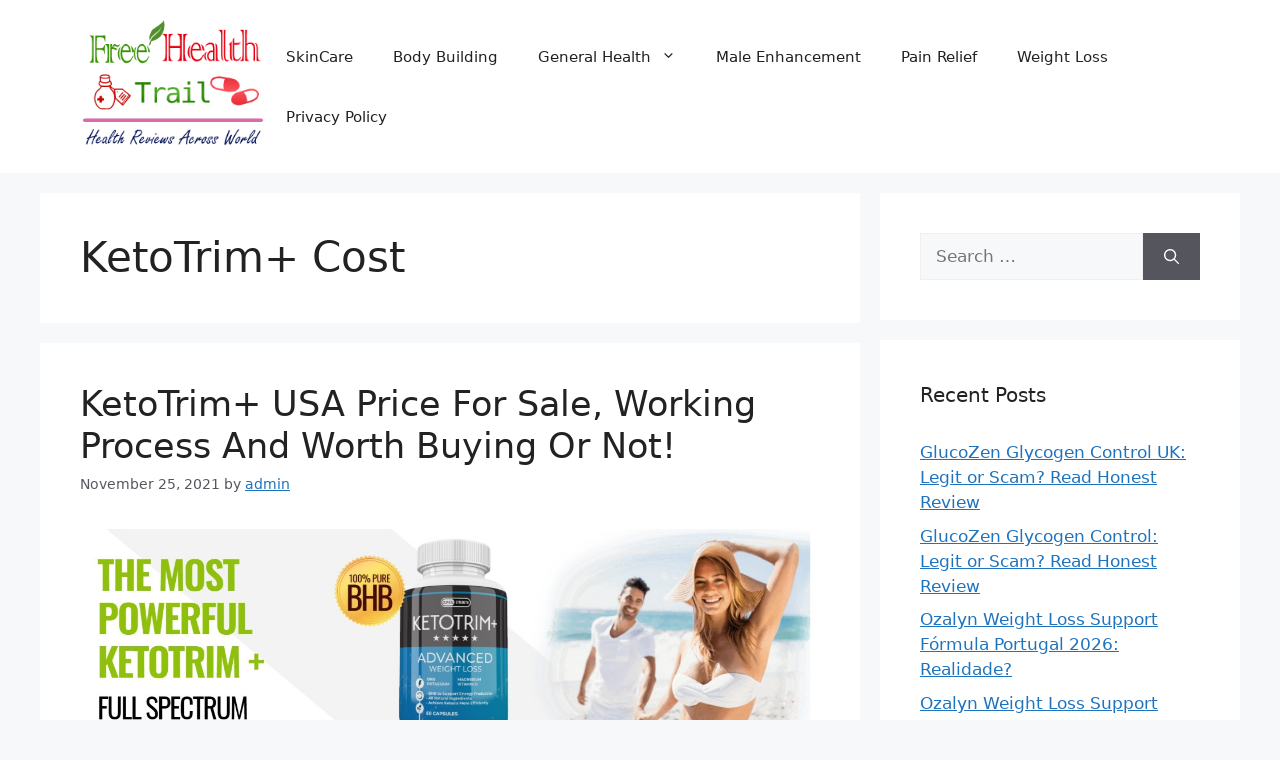

--- FILE ---
content_type: text/html; charset=UTF-8
request_url: https://freetrailhealth.com/tag/ketotrim-cost/
body_size: 13539
content:
<!DOCTYPE html>
<html lang="en-US">
<head>
	<meta charset="UTF-8">
	<meta name='robots' content='index, follow, max-image-preview:large, max-snippet:-1, max-video-preview:-1' />
	<style>img:is([sizes="auto" i], [sizes^="auto," i]) { contain-intrinsic-size: 3000px 1500px }</style>
	<meta name="viewport" content="width=device-width, initial-scale=1">
	<!-- This site is optimized with the Yoast SEO plugin v24.9 - https://yoast.com/wordpress/plugins/seo/ -->
	<title>KetoTrim+ Cost Archives - Free Health Trial</title>
	<link rel="canonical" href="http://freetrailhealth.com/tag/ketotrim-cost/" />
	<meta property="og:locale" content="en_US" />
	<meta property="og:type" content="article" />
	<meta property="og:title" content="KetoTrim+ Cost Archives - Free Health Trial" />
	<meta property="og:url" content="http://freetrailhealth.com/tag/ketotrim-cost/" />
	<meta property="og:site_name" content="Free Health Trial" />
	<meta name="twitter:card" content="summary_large_image" />
	<script type="application/ld+json" class="yoast-schema-graph">{"@context":"https://schema.org","@graph":[{"@type":"CollectionPage","@id":"http://freetrailhealth.com/tag/ketotrim-cost/","url":"http://freetrailhealth.com/tag/ketotrim-cost/","name":"KetoTrim+ Cost Archives - Free Health Trial","isPartOf":{"@id":"https://freetrailhealth.com/#website"},"primaryImageOfPage":{"@id":"http://freetrailhealth.com/tag/ketotrim-cost/#primaryimage"},"image":{"@id":"http://freetrailhealth.com/tag/ketotrim-cost/#primaryimage"},"thumbnailUrl":"https://freetrailhealth.com/wp-content/uploads/2021/11/Keto-Trim-Plus-United-States-Buy-Now.jpg","breadcrumb":{"@id":"http://freetrailhealth.com/tag/ketotrim-cost/#breadcrumb"},"inLanguage":"en-US"},{"@type":"ImageObject","inLanguage":"en-US","@id":"http://freetrailhealth.com/tag/ketotrim-cost/#primaryimage","url":"https://freetrailhealth.com/wp-content/uploads/2021/11/Keto-Trim-Plus-United-States-Buy-Now.jpg","contentUrl":"https://freetrailhealth.com/wp-content/uploads/2021/11/Keto-Trim-Plus-United-States-Buy-Now.jpg","width":1298,"height":593,"caption":"KetoTrim+ United States Buy Now"},{"@type":"BreadcrumbList","@id":"http://freetrailhealth.com/tag/ketotrim-cost/#breadcrumb","itemListElement":[{"@type":"ListItem","position":1,"name":"Home","item":"https://freetrailhealth.com/"},{"@type":"ListItem","position":2,"name":"KetoTrim+ Cost"}]},{"@type":"WebSite","@id":"https://freetrailhealth.com/#website","url":"https://freetrailhealth.com/","name":"Free Health Trial","description":"Healthcare Reviews","publisher":{"@id":"https://freetrailhealth.com/#/schema/person/733532ba521fb8384b2b10b33fd65437"},"potentialAction":[{"@type":"SearchAction","target":{"@type":"EntryPoint","urlTemplate":"https://freetrailhealth.com/?s={search_term_string}"},"query-input":{"@type":"PropertyValueSpecification","valueRequired":true,"valueName":"search_term_string"}}],"inLanguage":"en-US"},{"@type":["Person","Organization"],"@id":"https://freetrailhealth.com/#/schema/person/733532ba521fb8384b2b10b33fd65437","name":"admin","image":{"@type":"ImageObject","inLanguage":"en-US","@id":"https://freetrailhealth.com/#/schema/person/image/","url":"https://freetrailhealth.com/wp-content/uploads/2018/09/Free-Health-Trial-logo.png","contentUrl":"https://freetrailhealth.com/wp-content/uploads/2018/09/Free-Health-Trial-logo.png","width":239,"height":171,"caption":"admin"},"logo":{"@id":"https://freetrailhealth.com/#/schema/person/image/"}}]}</script>
	<!-- / Yoast SEO plugin. -->


<link rel="alternate" type="application/rss+xml" title="Free Health Trial &raquo; Feed" href="https://freetrailhealth.com/feed/" />
<link rel="alternate" type="application/rss+xml" title="Free Health Trial &raquo; Comments Feed" href="https://freetrailhealth.com/comments/feed/" />
<link rel="alternate" type="application/rss+xml" title="Free Health Trial &raquo; KetoTrim+ Cost Tag Feed" href="https://freetrailhealth.com/tag/ketotrim-cost/feed/" />
<script>
window._wpemojiSettings = {"baseUrl":"https:\/\/s.w.org\/images\/core\/emoji\/16.0.1\/72x72\/","ext":".png","svgUrl":"https:\/\/s.w.org\/images\/core\/emoji\/16.0.1\/svg\/","svgExt":".svg","source":{"concatemoji":"https:\/\/freetrailhealth.com\/wp-includes\/js\/wp-emoji-release.min.js?ver=6.8.3"}};
/*! This file is auto-generated */
!function(s,n){var o,i,e;function c(e){try{var t={supportTests:e,timestamp:(new Date).valueOf()};sessionStorage.setItem(o,JSON.stringify(t))}catch(e){}}function p(e,t,n){e.clearRect(0,0,e.canvas.width,e.canvas.height),e.fillText(t,0,0);var t=new Uint32Array(e.getImageData(0,0,e.canvas.width,e.canvas.height).data),a=(e.clearRect(0,0,e.canvas.width,e.canvas.height),e.fillText(n,0,0),new Uint32Array(e.getImageData(0,0,e.canvas.width,e.canvas.height).data));return t.every(function(e,t){return e===a[t]})}function u(e,t){e.clearRect(0,0,e.canvas.width,e.canvas.height),e.fillText(t,0,0);for(var n=e.getImageData(16,16,1,1),a=0;a<n.data.length;a++)if(0!==n.data[a])return!1;return!0}function f(e,t,n,a){switch(t){case"flag":return n(e,"\ud83c\udff3\ufe0f\u200d\u26a7\ufe0f","\ud83c\udff3\ufe0f\u200b\u26a7\ufe0f")?!1:!n(e,"\ud83c\udde8\ud83c\uddf6","\ud83c\udde8\u200b\ud83c\uddf6")&&!n(e,"\ud83c\udff4\udb40\udc67\udb40\udc62\udb40\udc65\udb40\udc6e\udb40\udc67\udb40\udc7f","\ud83c\udff4\u200b\udb40\udc67\u200b\udb40\udc62\u200b\udb40\udc65\u200b\udb40\udc6e\u200b\udb40\udc67\u200b\udb40\udc7f");case"emoji":return!a(e,"\ud83e\udedf")}return!1}function g(e,t,n,a){var r="undefined"!=typeof WorkerGlobalScope&&self instanceof WorkerGlobalScope?new OffscreenCanvas(300,150):s.createElement("canvas"),o=r.getContext("2d",{willReadFrequently:!0}),i=(o.textBaseline="top",o.font="600 32px Arial",{});return e.forEach(function(e){i[e]=t(o,e,n,a)}),i}function t(e){var t=s.createElement("script");t.src=e,t.defer=!0,s.head.appendChild(t)}"undefined"!=typeof Promise&&(o="wpEmojiSettingsSupports",i=["flag","emoji"],n.supports={everything:!0,everythingExceptFlag:!0},e=new Promise(function(e){s.addEventListener("DOMContentLoaded",e,{once:!0})}),new Promise(function(t){var n=function(){try{var e=JSON.parse(sessionStorage.getItem(o));if("object"==typeof e&&"number"==typeof e.timestamp&&(new Date).valueOf()<e.timestamp+604800&&"object"==typeof e.supportTests)return e.supportTests}catch(e){}return null}();if(!n){if("undefined"!=typeof Worker&&"undefined"!=typeof OffscreenCanvas&&"undefined"!=typeof URL&&URL.createObjectURL&&"undefined"!=typeof Blob)try{var e="postMessage("+g.toString()+"("+[JSON.stringify(i),f.toString(),p.toString(),u.toString()].join(",")+"));",a=new Blob([e],{type:"text/javascript"}),r=new Worker(URL.createObjectURL(a),{name:"wpTestEmojiSupports"});return void(r.onmessage=function(e){c(n=e.data),r.terminate(),t(n)})}catch(e){}c(n=g(i,f,p,u))}t(n)}).then(function(e){for(var t in e)n.supports[t]=e[t],n.supports.everything=n.supports.everything&&n.supports[t],"flag"!==t&&(n.supports.everythingExceptFlag=n.supports.everythingExceptFlag&&n.supports[t]);n.supports.everythingExceptFlag=n.supports.everythingExceptFlag&&!n.supports.flag,n.DOMReady=!1,n.readyCallback=function(){n.DOMReady=!0}}).then(function(){return e}).then(function(){var e;n.supports.everything||(n.readyCallback(),(e=n.source||{}).concatemoji?t(e.concatemoji):e.wpemoji&&e.twemoji&&(t(e.twemoji),t(e.wpemoji)))}))}((window,document),window._wpemojiSettings);
</script>
<style id='wp-emoji-styles-inline-css'>

	img.wp-smiley, img.emoji {
		display: inline !important;
		border: none !important;
		box-shadow: none !important;
		height: 1em !important;
		width: 1em !important;
		margin: 0 0.07em !important;
		vertical-align: -0.1em !important;
		background: none !important;
		padding: 0 !important;
	}
</style>
<link rel='stylesheet' id='wp-block-library-css' href='https://freetrailhealth.com/wp-includes/css/dist/block-library/style.min.css?ver=6.8.3' media='all' />
<style id='classic-theme-styles-inline-css'>
/*! This file is auto-generated */
.wp-block-button__link{color:#fff;background-color:#32373c;border-radius:9999px;box-shadow:none;text-decoration:none;padding:calc(.667em + 2px) calc(1.333em + 2px);font-size:1.125em}.wp-block-file__button{background:#32373c;color:#fff;text-decoration:none}
</style>
<style id='global-styles-inline-css'>
:root{--wp--preset--aspect-ratio--square: 1;--wp--preset--aspect-ratio--4-3: 4/3;--wp--preset--aspect-ratio--3-4: 3/4;--wp--preset--aspect-ratio--3-2: 3/2;--wp--preset--aspect-ratio--2-3: 2/3;--wp--preset--aspect-ratio--16-9: 16/9;--wp--preset--aspect-ratio--9-16: 9/16;--wp--preset--color--black: #000000;--wp--preset--color--cyan-bluish-gray: #abb8c3;--wp--preset--color--white: #ffffff;--wp--preset--color--pale-pink: #f78da7;--wp--preset--color--vivid-red: #cf2e2e;--wp--preset--color--luminous-vivid-orange: #ff6900;--wp--preset--color--luminous-vivid-amber: #fcb900;--wp--preset--color--light-green-cyan: #7bdcb5;--wp--preset--color--vivid-green-cyan: #00d084;--wp--preset--color--pale-cyan-blue: #8ed1fc;--wp--preset--color--vivid-cyan-blue: #0693e3;--wp--preset--color--vivid-purple: #9b51e0;--wp--preset--color--contrast: var(--contrast);--wp--preset--color--contrast-2: var(--contrast-2);--wp--preset--color--contrast-3: var(--contrast-3);--wp--preset--color--base: var(--base);--wp--preset--color--base-2: var(--base-2);--wp--preset--color--base-3: var(--base-3);--wp--preset--color--accent: var(--accent);--wp--preset--gradient--vivid-cyan-blue-to-vivid-purple: linear-gradient(135deg,rgba(6,147,227,1) 0%,rgb(155,81,224) 100%);--wp--preset--gradient--light-green-cyan-to-vivid-green-cyan: linear-gradient(135deg,rgb(122,220,180) 0%,rgb(0,208,130) 100%);--wp--preset--gradient--luminous-vivid-amber-to-luminous-vivid-orange: linear-gradient(135deg,rgba(252,185,0,1) 0%,rgba(255,105,0,1) 100%);--wp--preset--gradient--luminous-vivid-orange-to-vivid-red: linear-gradient(135deg,rgba(255,105,0,1) 0%,rgb(207,46,46) 100%);--wp--preset--gradient--very-light-gray-to-cyan-bluish-gray: linear-gradient(135deg,rgb(238,238,238) 0%,rgb(169,184,195) 100%);--wp--preset--gradient--cool-to-warm-spectrum: linear-gradient(135deg,rgb(74,234,220) 0%,rgb(151,120,209) 20%,rgb(207,42,186) 40%,rgb(238,44,130) 60%,rgb(251,105,98) 80%,rgb(254,248,76) 100%);--wp--preset--gradient--blush-light-purple: linear-gradient(135deg,rgb(255,206,236) 0%,rgb(152,150,240) 100%);--wp--preset--gradient--blush-bordeaux: linear-gradient(135deg,rgb(254,205,165) 0%,rgb(254,45,45) 50%,rgb(107,0,62) 100%);--wp--preset--gradient--luminous-dusk: linear-gradient(135deg,rgb(255,203,112) 0%,rgb(199,81,192) 50%,rgb(65,88,208) 100%);--wp--preset--gradient--pale-ocean: linear-gradient(135deg,rgb(255,245,203) 0%,rgb(182,227,212) 50%,rgb(51,167,181) 100%);--wp--preset--gradient--electric-grass: linear-gradient(135deg,rgb(202,248,128) 0%,rgb(113,206,126) 100%);--wp--preset--gradient--midnight: linear-gradient(135deg,rgb(2,3,129) 0%,rgb(40,116,252) 100%);--wp--preset--font-size--small: 13px;--wp--preset--font-size--medium: 20px;--wp--preset--font-size--large: 36px;--wp--preset--font-size--x-large: 42px;--wp--preset--spacing--20: 0.44rem;--wp--preset--spacing--30: 0.67rem;--wp--preset--spacing--40: 1rem;--wp--preset--spacing--50: 1.5rem;--wp--preset--spacing--60: 2.25rem;--wp--preset--spacing--70: 3.38rem;--wp--preset--spacing--80: 5.06rem;--wp--preset--shadow--natural: 6px 6px 9px rgba(0, 0, 0, 0.2);--wp--preset--shadow--deep: 12px 12px 50px rgba(0, 0, 0, 0.4);--wp--preset--shadow--sharp: 6px 6px 0px rgba(0, 0, 0, 0.2);--wp--preset--shadow--outlined: 6px 6px 0px -3px rgba(255, 255, 255, 1), 6px 6px rgba(0, 0, 0, 1);--wp--preset--shadow--crisp: 6px 6px 0px rgba(0, 0, 0, 1);}:where(.is-layout-flex){gap: 0.5em;}:where(.is-layout-grid){gap: 0.5em;}body .is-layout-flex{display: flex;}.is-layout-flex{flex-wrap: wrap;align-items: center;}.is-layout-flex > :is(*, div){margin: 0;}body .is-layout-grid{display: grid;}.is-layout-grid > :is(*, div){margin: 0;}:where(.wp-block-columns.is-layout-flex){gap: 2em;}:where(.wp-block-columns.is-layout-grid){gap: 2em;}:where(.wp-block-post-template.is-layout-flex){gap: 1.25em;}:where(.wp-block-post-template.is-layout-grid){gap: 1.25em;}.has-black-color{color: var(--wp--preset--color--black) !important;}.has-cyan-bluish-gray-color{color: var(--wp--preset--color--cyan-bluish-gray) !important;}.has-white-color{color: var(--wp--preset--color--white) !important;}.has-pale-pink-color{color: var(--wp--preset--color--pale-pink) !important;}.has-vivid-red-color{color: var(--wp--preset--color--vivid-red) !important;}.has-luminous-vivid-orange-color{color: var(--wp--preset--color--luminous-vivid-orange) !important;}.has-luminous-vivid-amber-color{color: var(--wp--preset--color--luminous-vivid-amber) !important;}.has-light-green-cyan-color{color: var(--wp--preset--color--light-green-cyan) !important;}.has-vivid-green-cyan-color{color: var(--wp--preset--color--vivid-green-cyan) !important;}.has-pale-cyan-blue-color{color: var(--wp--preset--color--pale-cyan-blue) !important;}.has-vivid-cyan-blue-color{color: var(--wp--preset--color--vivid-cyan-blue) !important;}.has-vivid-purple-color{color: var(--wp--preset--color--vivid-purple) !important;}.has-black-background-color{background-color: var(--wp--preset--color--black) !important;}.has-cyan-bluish-gray-background-color{background-color: var(--wp--preset--color--cyan-bluish-gray) !important;}.has-white-background-color{background-color: var(--wp--preset--color--white) !important;}.has-pale-pink-background-color{background-color: var(--wp--preset--color--pale-pink) !important;}.has-vivid-red-background-color{background-color: var(--wp--preset--color--vivid-red) !important;}.has-luminous-vivid-orange-background-color{background-color: var(--wp--preset--color--luminous-vivid-orange) !important;}.has-luminous-vivid-amber-background-color{background-color: var(--wp--preset--color--luminous-vivid-amber) !important;}.has-light-green-cyan-background-color{background-color: var(--wp--preset--color--light-green-cyan) !important;}.has-vivid-green-cyan-background-color{background-color: var(--wp--preset--color--vivid-green-cyan) !important;}.has-pale-cyan-blue-background-color{background-color: var(--wp--preset--color--pale-cyan-blue) !important;}.has-vivid-cyan-blue-background-color{background-color: var(--wp--preset--color--vivid-cyan-blue) !important;}.has-vivid-purple-background-color{background-color: var(--wp--preset--color--vivid-purple) !important;}.has-black-border-color{border-color: var(--wp--preset--color--black) !important;}.has-cyan-bluish-gray-border-color{border-color: var(--wp--preset--color--cyan-bluish-gray) !important;}.has-white-border-color{border-color: var(--wp--preset--color--white) !important;}.has-pale-pink-border-color{border-color: var(--wp--preset--color--pale-pink) !important;}.has-vivid-red-border-color{border-color: var(--wp--preset--color--vivid-red) !important;}.has-luminous-vivid-orange-border-color{border-color: var(--wp--preset--color--luminous-vivid-orange) !important;}.has-luminous-vivid-amber-border-color{border-color: var(--wp--preset--color--luminous-vivid-amber) !important;}.has-light-green-cyan-border-color{border-color: var(--wp--preset--color--light-green-cyan) !important;}.has-vivid-green-cyan-border-color{border-color: var(--wp--preset--color--vivid-green-cyan) !important;}.has-pale-cyan-blue-border-color{border-color: var(--wp--preset--color--pale-cyan-blue) !important;}.has-vivid-cyan-blue-border-color{border-color: var(--wp--preset--color--vivid-cyan-blue) !important;}.has-vivid-purple-border-color{border-color: var(--wp--preset--color--vivid-purple) !important;}.has-vivid-cyan-blue-to-vivid-purple-gradient-background{background: var(--wp--preset--gradient--vivid-cyan-blue-to-vivid-purple) !important;}.has-light-green-cyan-to-vivid-green-cyan-gradient-background{background: var(--wp--preset--gradient--light-green-cyan-to-vivid-green-cyan) !important;}.has-luminous-vivid-amber-to-luminous-vivid-orange-gradient-background{background: var(--wp--preset--gradient--luminous-vivid-amber-to-luminous-vivid-orange) !important;}.has-luminous-vivid-orange-to-vivid-red-gradient-background{background: var(--wp--preset--gradient--luminous-vivid-orange-to-vivid-red) !important;}.has-very-light-gray-to-cyan-bluish-gray-gradient-background{background: var(--wp--preset--gradient--very-light-gray-to-cyan-bluish-gray) !important;}.has-cool-to-warm-spectrum-gradient-background{background: var(--wp--preset--gradient--cool-to-warm-spectrum) !important;}.has-blush-light-purple-gradient-background{background: var(--wp--preset--gradient--blush-light-purple) !important;}.has-blush-bordeaux-gradient-background{background: var(--wp--preset--gradient--blush-bordeaux) !important;}.has-luminous-dusk-gradient-background{background: var(--wp--preset--gradient--luminous-dusk) !important;}.has-pale-ocean-gradient-background{background: var(--wp--preset--gradient--pale-ocean) !important;}.has-electric-grass-gradient-background{background: var(--wp--preset--gradient--electric-grass) !important;}.has-midnight-gradient-background{background: var(--wp--preset--gradient--midnight) !important;}.has-small-font-size{font-size: var(--wp--preset--font-size--small) !important;}.has-medium-font-size{font-size: var(--wp--preset--font-size--medium) !important;}.has-large-font-size{font-size: var(--wp--preset--font-size--large) !important;}.has-x-large-font-size{font-size: var(--wp--preset--font-size--x-large) !important;}
:where(.wp-block-post-template.is-layout-flex){gap: 1.25em;}:where(.wp-block-post-template.is-layout-grid){gap: 1.25em;}
:where(.wp-block-columns.is-layout-flex){gap: 2em;}:where(.wp-block-columns.is-layout-grid){gap: 2em;}
:root :where(.wp-block-pullquote){font-size: 1.5em;line-height: 1.6;}
</style>
<link rel='stylesheet' id='generate-style-css' href='https://freetrailhealth.com/wp-content/themes/generatepress/assets/css/main.min.css?ver=3.5.1' media='all' />
<style id='generate-style-inline-css'>
body{background-color:var(--base-2);color:var(--contrast);}a{color:var(--accent);}a{text-decoration:underline;}.entry-title a, .site-branding a, a.button, .wp-block-button__link, .main-navigation a{text-decoration:none;}a:hover, a:focus, a:active{color:var(--contrast);}.wp-block-group__inner-container{max-width:1200px;margin-left:auto;margin-right:auto;}.site-header .header-image{width:200px;}:root{--contrast:#222222;--contrast-2:#575760;--contrast-3:#b2b2be;--base:#f0f0f0;--base-2:#f7f8f9;--base-3:#ffffff;--accent:#1e73be;}:root .has-contrast-color{color:var(--contrast);}:root .has-contrast-background-color{background-color:var(--contrast);}:root .has-contrast-2-color{color:var(--contrast-2);}:root .has-contrast-2-background-color{background-color:var(--contrast-2);}:root .has-contrast-3-color{color:var(--contrast-3);}:root .has-contrast-3-background-color{background-color:var(--contrast-3);}:root .has-base-color{color:var(--base);}:root .has-base-background-color{background-color:var(--base);}:root .has-base-2-color{color:var(--base-2);}:root .has-base-2-background-color{background-color:var(--base-2);}:root .has-base-3-color{color:var(--base-3);}:root .has-base-3-background-color{background-color:var(--base-3);}:root .has-accent-color{color:var(--accent);}:root .has-accent-background-color{background-color:var(--accent);}.top-bar{background-color:#636363;color:#ffffff;}.top-bar a{color:#ffffff;}.top-bar a:hover{color:#303030;}.site-header{background-color:var(--base-3);}.main-title a,.main-title a:hover{color:var(--contrast);}.site-description{color:var(--contrast-2);}.mobile-menu-control-wrapper .menu-toggle,.mobile-menu-control-wrapper .menu-toggle:hover,.mobile-menu-control-wrapper .menu-toggle:focus,.has-inline-mobile-toggle #site-navigation.toggled{background-color:rgba(0, 0, 0, 0.02);}.main-navigation,.main-navigation ul ul{background-color:var(--base-3);}.main-navigation .main-nav ul li a, .main-navigation .menu-toggle, .main-navigation .menu-bar-items{color:var(--contrast);}.main-navigation .main-nav ul li:not([class*="current-menu-"]):hover > a, .main-navigation .main-nav ul li:not([class*="current-menu-"]):focus > a, .main-navigation .main-nav ul li.sfHover:not([class*="current-menu-"]) > a, .main-navigation .menu-bar-item:hover > a, .main-navigation .menu-bar-item.sfHover > a{color:var(--accent);}button.menu-toggle:hover,button.menu-toggle:focus{color:var(--contrast);}.main-navigation .main-nav ul li[class*="current-menu-"] > a{color:var(--accent);}.navigation-search input[type="search"],.navigation-search input[type="search"]:active, .navigation-search input[type="search"]:focus, .main-navigation .main-nav ul li.search-item.active > a, .main-navigation .menu-bar-items .search-item.active > a{color:var(--accent);}.main-navigation ul ul{background-color:var(--base);}.separate-containers .inside-article, .separate-containers .comments-area, .separate-containers .page-header, .one-container .container, .separate-containers .paging-navigation, .inside-page-header{background-color:var(--base-3);}.entry-title a{color:var(--contrast);}.entry-title a:hover{color:var(--contrast-2);}.entry-meta{color:var(--contrast-2);}.sidebar .widget{background-color:var(--base-3);}.footer-widgets{background-color:var(--base-3);}.site-info{background-color:var(--contrast);}input[type="text"],input[type="email"],input[type="url"],input[type="password"],input[type="search"],input[type="tel"],input[type="number"],textarea,select{color:var(--contrast);background-color:var(--base-2);border-color:var(--base);}input[type="text"]:focus,input[type="email"]:focus,input[type="url"]:focus,input[type="password"]:focus,input[type="search"]:focus,input[type="tel"]:focus,input[type="number"]:focus,textarea:focus,select:focus{color:var(--contrast);background-color:var(--base-2);border-color:var(--contrast-3);}button,html input[type="button"],input[type="reset"],input[type="submit"],a.button,a.wp-block-button__link:not(.has-background){color:#ffffff;background-color:#55555e;}button:hover,html input[type="button"]:hover,input[type="reset"]:hover,input[type="submit"]:hover,a.button:hover,button:focus,html input[type="button"]:focus,input[type="reset"]:focus,input[type="submit"]:focus,a.button:focus,a.wp-block-button__link:not(.has-background):active,a.wp-block-button__link:not(.has-background):focus,a.wp-block-button__link:not(.has-background):hover{color:#ffffff;background-color:#3f4047;}a.generate-back-to-top{background-color:rgba( 0,0,0,0.4 );color:#ffffff;}a.generate-back-to-top:hover,a.generate-back-to-top:focus{background-color:rgba( 0,0,0,0.6 );color:#ffffff;}:root{--gp-search-modal-bg-color:var(--base-3);--gp-search-modal-text-color:var(--contrast);--gp-search-modal-overlay-bg-color:rgba(0,0,0,0.2);}@media (max-width:768px){.main-navigation .menu-bar-item:hover > a, .main-navigation .menu-bar-item.sfHover > a{background:none;color:var(--contrast);}}.nav-below-header .main-navigation .inside-navigation.grid-container, .nav-above-header .main-navigation .inside-navigation.grid-container{padding:0px 20px 0px 20px;}.site-main .wp-block-group__inner-container{padding:40px;}.separate-containers .paging-navigation{padding-top:20px;padding-bottom:20px;}.entry-content .alignwide, body:not(.no-sidebar) .entry-content .alignfull{margin-left:-40px;width:calc(100% + 80px);max-width:calc(100% + 80px);}.rtl .menu-item-has-children .dropdown-menu-toggle{padding-left:20px;}.rtl .main-navigation .main-nav ul li.menu-item-has-children > a{padding-right:20px;}@media (max-width:768px){.separate-containers .inside-article, .separate-containers .comments-area, .separate-containers .page-header, .separate-containers .paging-navigation, .one-container .site-content, .inside-page-header{padding:30px;}.site-main .wp-block-group__inner-container{padding:30px;}.inside-top-bar{padding-right:30px;padding-left:30px;}.inside-header{padding-right:30px;padding-left:30px;}.widget-area .widget{padding-top:30px;padding-right:30px;padding-bottom:30px;padding-left:30px;}.footer-widgets-container{padding-top:30px;padding-right:30px;padding-bottom:30px;padding-left:30px;}.inside-site-info{padding-right:30px;padding-left:30px;}.entry-content .alignwide, body:not(.no-sidebar) .entry-content .alignfull{margin-left:-30px;width:calc(100% + 60px);max-width:calc(100% + 60px);}.one-container .site-main .paging-navigation{margin-bottom:20px;}}/* End cached CSS */.is-right-sidebar{width:30%;}.is-left-sidebar{width:30%;}.site-content .content-area{width:70%;}@media (max-width:768px){.main-navigation .menu-toggle,.sidebar-nav-mobile:not(#sticky-placeholder){display:block;}.main-navigation ul,.gen-sidebar-nav,.main-navigation:not(.slideout-navigation):not(.toggled) .main-nav > ul,.has-inline-mobile-toggle #site-navigation .inside-navigation > *:not(.navigation-search):not(.main-nav){display:none;}.nav-align-right .inside-navigation,.nav-align-center .inside-navigation{justify-content:space-between;}.has-inline-mobile-toggle .mobile-menu-control-wrapper{display:flex;flex-wrap:wrap;}.has-inline-mobile-toggle .inside-header{flex-direction:row;text-align:left;flex-wrap:wrap;}.has-inline-mobile-toggle .header-widget,.has-inline-mobile-toggle #site-navigation{flex-basis:100%;}.nav-float-left .has-inline-mobile-toggle #site-navigation{order:10;}}
</style>
<style id='akismet-widget-style-inline-css'>

			.a-stats {
				--akismet-color-mid-green: #357b49;
				--akismet-color-white: #fff;
				--akismet-color-light-grey: #f6f7f7;

				max-width: 350px;
				width: auto;
			}

			.a-stats * {
				all: unset;
				box-sizing: border-box;
			}

			.a-stats strong {
				font-weight: 600;
			}

			.a-stats a.a-stats__link,
			.a-stats a.a-stats__link:visited,
			.a-stats a.a-stats__link:active {
				background: var(--akismet-color-mid-green);
				border: none;
				box-shadow: none;
				border-radius: 8px;
				color: var(--akismet-color-white);
				cursor: pointer;
				display: block;
				font-family: -apple-system, BlinkMacSystemFont, 'Segoe UI', 'Roboto', 'Oxygen-Sans', 'Ubuntu', 'Cantarell', 'Helvetica Neue', sans-serif;
				font-weight: 500;
				padding: 12px;
				text-align: center;
				text-decoration: none;
				transition: all 0.2s ease;
			}

			/* Extra specificity to deal with TwentyTwentyOne focus style */
			.widget .a-stats a.a-stats__link:focus {
				background: var(--akismet-color-mid-green);
				color: var(--akismet-color-white);
				text-decoration: none;
			}

			.a-stats a.a-stats__link:hover {
				filter: brightness(110%);
				box-shadow: 0 4px 12px rgba(0, 0, 0, 0.06), 0 0 2px rgba(0, 0, 0, 0.16);
			}

			.a-stats .count {
				color: var(--akismet-color-white);
				display: block;
				font-size: 1.5em;
				line-height: 1.4;
				padding: 0 13px;
				white-space: nowrap;
			}
		
</style>
<link rel="https://api.w.org/" href="https://freetrailhealth.com/wp-json/" /><link rel="alternate" title="JSON" type="application/json" href="https://freetrailhealth.com/wp-json/wp/v2/tags/2195" /><link rel="EditURI" type="application/rsd+xml" title="RSD" href="https://freetrailhealth.com/xmlrpc.php?rsd" />
<meta name="generator" content="WordPress 6.8.3" />
<link rel="icon" href="https://freetrailhealth.com/wp-content/uploads/2018/09/Free-Health-Trial-logo-150x150.png" sizes="32x32" />
<link rel="icon" href="https://freetrailhealth.com/wp-content/uploads/2018/09/Free-Health-Trial-logo.png" sizes="192x192" />
<link rel="apple-touch-icon" href="https://freetrailhealth.com/wp-content/uploads/2018/09/Free-Health-Trial-logo.png" />
<meta name="msapplication-TileImage" content="https://freetrailhealth.com/wp-content/uploads/2018/09/Free-Health-Trial-logo.png" />
</head>

<body class="archive tag tag-ketotrim-cost tag-2195 wp-custom-logo wp-embed-responsive wp-theme-generatepress right-sidebar nav-float-right separate-containers header-aligned-left dropdown-hover" itemtype="https://schema.org/Blog" itemscope>
	<a class="screen-reader-text skip-link" href="#content" title="Skip to content">Skip to content</a>		<header class="site-header has-inline-mobile-toggle" id="masthead" aria-label="Site"  itemtype="https://schema.org/WPHeader" itemscope>
			<div class="inside-header grid-container">
				<div class="site-logo">
					<a href="https://freetrailhealth.com/" rel="home">
						<img  class="header-image is-logo-image" alt="Free Health Trial" src="https://freetrailhealth.com/wp-content/uploads/2018/09/Free-Health-Trial-logo.png" srcset="https://freetrailhealth.com/wp-content/uploads/2018/09/Free-Health-Trial-logo.png 1x, https://freetrailhealth.com/wp-content/uploads/2018/09/Free-Health-Trial-logo.png 2x" width="239" height="171" />
					</a>
				</div>	<nav class="main-navigation mobile-menu-control-wrapper" id="mobile-menu-control-wrapper" aria-label="Mobile Toggle">
				<button data-nav="site-navigation" class="menu-toggle" aria-controls="primary-menu" aria-expanded="false">
			<span class="gp-icon icon-menu-bars"><svg viewBox="0 0 512 512" aria-hidden="true" xmlns="http://www.w3.org/2000/svg" width="1em" height="1em"><path d="M0 96c0-13.255 10.745-24 24-24h464c13.255 0 24 10.745 24 24s-10.745 24-24 24H24c-13.255 0-24-10.745-24-24zm0 160c0-13.255 10.745-24 24-24h464c13.255 0 24 10.745 24 24s-10.745 24-24 24H24c-13.255 0-24-10.745-24-24zm0 160c0-13.255 10.745-24 24-24h464c13.255 0 24 10.745 24 24s-10.745 24-24 24H24c-13.255 0-24-10.745-24-24z" /></svg><svg viewBox="0 0 512 512" aria-hidden="true" xmlns="http://www.w3.org/2000/svg" width="1em" height="1em"><path d="M71.029 71.029c9.373-9.372 24.569-9.372 33.942 0L256 222.059l151.029-151.03c9.373-9.372 24.569-9.372 33.942 0 9.372 9.373 9.372 24.569 0 33.942L289.941 256l151.03 151.029c9.372 9.373 9.372 24.569 0 33.942-9.373 9.372-24.569 9.372-33.942 0L256 289.941l-151.029 151.03c-9.373 9.372-24.569 9.372-33.942 0-9.372-9.373-9.372-24.569 0-33.942L222.059 256 71.029 104.971c-9.372-9.373-9.372-24.569 0-33.942z" /></svg></span><span class="screen-reader-text">Menu</span>		</button>
	</nav>
			<nav class="main-navigation sub-menu-right" id="site-navigation" aria-label="Primary"  itemtype="https://schema.org/SiteNavigationElement" itemscope>
			<div class="inside-navigation grid-container">
								<button class="menu-toggle" aria-controls="primary-menu" aria-expanded="false">
					<span class="gp-icon icon-menu-bars"><svg viewBox="0 0 512 512" aria-hidden="true" xmlns="http://www.w3.org/2000/svg" width="1em" height="1em"><path d="M0 96c0-13.255 10.745-24 24-24h464c13.255 0 24 10.745 24 24s-10.745 24-24 24H24c-13.255 0-24-10.745-24-24zm0 160c0-13.255 10.745-24 24-24h464c13.255 0 24 10.745 24 24s-10.745 24-24 24H24c-13.255 0-24-10.745-24-24zm0 160c0-13.255 10.745-24 24-24h464c13.255 0 24 10.745 24 24s-10.745 24-24 24H24c-13.255 0-24-10.745-24-24z" /></svg><svg viewBox="0 0 512 512" aria-hidden="true" xmlns="http://www.w3.org/2000/svg" width="1em" height="1em"><path d="M71.029 71.029c9.373-9.372 24.569-9.372 33.942 0L256 222.059l151.029-151.03c9.373-9.372 24.569-9.372 33.942 0 9.372 9.373 9.372 24.569 0 33.942L289.941 256l151.03 151.029c9.372 9.373 9.372 24.569 0 33.942-9.373 9.372-24.569 9.372-33.942 0L256 289.941l-151.029 151.03c-9.373 9.372-24.569 9.372-33.942 0-9.372-9.373-9.372-24.569 0-33.942L222.059 256 71.029 104.971c-9.372-9.373-9.372-24.569 0-33.942z" /></svg></span><span class="mobile-menu">Menu</span>				</button>
				<div id="primary-menu" class="main-nav"><ul id="menu-menu-1" class=" menu sf-menu"><li id="menu-item-2340" class="menu-item menu-item-type-taxonomy menu-item-object-category menu-item-2340"><a href="https://freetrailhealth.com/category/skincare/">SkinCare</a></li>
<li id="menu-item-2341" class="menu-item menu-item-type-taxonomy menu-item-object-category menu-item-2341"><a href="https://freetrailhealth.com/category/body-building/">Body Building</a></li>
<li id="menu-item-2343" class="menu-item menu-item-type-taxonomy menu-item-object-category menu-item-has-children menu-item-2343"><a href="https://freetrailhealth.com/category/general-health/">General Health<span role="presentation" class="dropdown-menu-toggle"><span class="gp-icon icon-arrow"><svg viewBox="0 0 330 512" aria-hidden="true" xmlns="http://www.w3.org/2000/svg" width="1em" height="1em"><path d="M305.913 197.085c0 2.266-1.133 4.815-2.833 6.514L171.087 335.593c-1.7 1.7-4.249 2.832-6.515 2.832s-4.815-1.133-6.515-2.832L26.064 203.599c-1.7-1.7-2.832-4.248-2.832-6.514s1.132-4.816 2.832-6.515l14.162-14.163c1.7-1.699 3.966-2.832 6.515-2.832 2.266 0 4.815 1.133 6.515 2.832l111.316 111.317 111.316-111.317c1.7-1.699 4.249-2.832 6.515-2.832s4.815 1.133 6.515 2.832l14.162 14.163c1.7 1.7 2.833 4.249 2.833 6.515z" /></svg></span></span></a>
<ul class="sub-menu">
	<li id="menu-item-2342" class="menu-item menu-item-type-taxonomy menu-item-object-category menu-item-2342"><a href="https://freetrailhealth.com/category/cannabidiol/">Cannabidiol</a></li>
</ul>
</li>
<li id="menu-item-2344" class="menu-item menu-item-type-taxonomy menu-item-object-category menu-item-2344"><a href="https://freetrailhealth.com/category/male-enhancement/">Male Enhancement</a></li>
<li id="menu-item-2345" class="menu-item menu-item-type-taxonomy menu-item-object-category menu-item-2345"><a href="https://freetrailhealth.com/category/pain-relief/">Pain Relief</a></li>
<li id="menu-item-2346" class="menu-item menu-item-type-taxonomy menu-item-object-category menu-item-2346"><a href="https://freetrailhealth.com/category/weight-loss/">Weight Loss</a></li>
<li id="menu-item-4664" class="menu-item menu-item-type-post_type menu-item-object-page menu-item-privacy-policy menu-item-4664"><a rel="privacy-policy" href="https://freetrailhealth.com/privacy-policy/">Privacy Policy</a></li>
</ul></div>			</div>
		</nav>
					</div>
		</header>
		
	<div class="site grid-container container hfeed" id="page">
				<div class="site-content" id="content">
			
	<div class="content-area" id="primary">
		<main class="site-main" id="main">
					<header class="page-header" aria-label="Page">
			
			<h1 class="page-title">
				KetoTrim+ Cost			</h1>

					</header>
		<article id="post-5654" class="post-5654 post type-post status-publish format-standard has-post-thumbnail hentry category-weight-loss tag-buy-keto-trim-plus-pills tag-keto-trim-plus tag-keto-trim-plus-official-website tag-keto-trim-plus-pills tag-keto-trim-plus-price tag-keto-trim-plus-reviews tag-keto-trim-plus-usa tag-ketotrim tag-ketotrim-cost tag-ketotrim-offers tag-try-ketotrim" itemtype="https://schema.org/CreativeWork" itemscope>
	<div class="inside-article">
					<header class="entry-header">
				<h2 class="entry-title" itemprop="headline"><a href="https://freetrailhealth.com/ketotrim-usa/" rel="bookmark">KetoTrim+ USA Price For Sale, Working Process And Worth Buying Or Not!</a></h2>		<div class="entry-meta">
			<span class="posted-on"><time class="entry-date published" datetime="2021-11-25T17:08:00+00:00" itemprop="datePublished">November 25, 2021</time></span> <span class="byline">by <span class="author vcard" itemprop="author" itemtype="https://schema.org/Person" itemscope><a class="url fn n" href="https://freetrailhealth.com/author/admin/" title="View all posts by admin" rel="author" itemprop="url"><span class="author-name" itemprop="name">admin</span></a></span></span> 		</div>
					</header>
			<div class="post-image">
						
						<a href="https://freetrailhealth.com/ketotrim-usa/">
							<img width="1298" height="593" src="[data-uri]" data-lazy-type="image" data-lazy-src="https://freetrailhealth.com/wp-content/uploads/2021/11/Keto-Trim-Plus-United-States-Buy-Now.jpg" class="lazy lazy-hidden attachment-full size-full wp-post-image" alt="KetoTrim+ United States Buy Now" itemprop="image" decoding="async" fetchpriority="high" data-lazy-srcset="https://freetrailhealth.com/wp-content/uploads/2021/11/Keto-Trim-Plus-United-States-Buy-Now.jpg 1298w, https://freetrailhealth.com/wp-content/uploads/2021/11/Keto-Trim-Plus-United-States-Buy-Now-300x137.jpg 300w, https://freetrailhealth.com/wp-content/uploads/2021/11/Keto-Trim-Plus-United-States-Buy-Now-1024x468.jpg 1024w, https://freetrailhealth.com/wp-content/uploads/2021/11/Keto-Trim-Plus-United-States-Buy-Now-768x351.jpg 768w" data-lazy-sizes="(max-width: 1298px) 100vw, 1298px" /><noscript><img width="1298" height="593" src="https://freetrailhealth.com/wp-content/uploads/2021/11/Keto-Trim-Plus-United-States-Buy-Now.jpg" class="attachment-full size-full wp-post-image" alt="KetoTrim+ United States Buy Now" itemprop="image" decoding="async" fetchpriority="high" srcset="https://freetrailhealth.com/wp-content/uploads/2021/11/Keto-Trim-Plus-United-States-Buy-Now.jpg 1298w, https://freetrailhealth.com/wp-content/uploads/2021/11/Keto-Trim-Plus-United-States-Buy-Now-300x137.jpg 300w, https://freetrailhealth.com/wp-content/uploads/2021/11/Keto-Trim-Plus-United-States-Buy-Now-1024x468.jpg 1024w, https://freetrailhealth.com/wp-content/uploads/2021/11/Keto-Trim-Plus-United-States-Buy-Now-768x351.jpg 768w" sizes="(max-width: 1298px) 100vw, 1298px" /></noscript>
						</a>
					</div>
			<div class="entry-content" itemprop="text">
				<h3><span style="color: #800080;"><strong>KetoTrim+ USA is an advanced weight loss diet pills. Visit official website, working, benefits, user&#8217;s reviews, side effects &amp; offer cost.</strong></span></h3>
<p style="text-align: justify;"><a href="https://safelybuy.xyz/click/keto-trim-plus/"><img decoding="async" class="lazy lazy-hidden aligncenter size-full wp-image-4283" src="[data-uri]" data-lazy-type="image" data-lazy-src="https://healthnsupplements.com/wp-content/uploads/2021/11/KetoTrim-USA.jpg" alt="KetoTrim+ USA" width="1659" height="956" /><noscript><img decoding="async" class="aligncenter size-full wp-image-4283" src="https://healthnsupplements.com/wp-content/uploads/2021/11/KetoTrim-USA.jpg" alt="KetoTrim+ USA" width="1659" height="956" /></noscript></a></p>
<h3 style="text-align: justify;">KetoTrim+ Introduction</h3>
<p style="text-align: justify;">Currently, prior to I inform you about the Keto Trim Plus supplement, I would love to share with you just how I uncovered this health item. Throughout our conversation of various wellness supplements, my associate mentioned this item.</p>
<p>So I chose to consider the whereabouts of Keto Trim Plus extra. This supplement is designed to aid people that are attempting to slim down.</p>
<p>Our lifestyle has altered considerably and also this has, consequently, affected our health and wellness. Weight gain is a noticeable wellness concern among other ailments. We look for the very best health supplement that can help us, however we are frequently tricked by the plenty of items offered and also phony reviews. KetoTrim+ is a brand-new weight-loss capsule that has quickly gotten grip in the health market and on the marketplace. I did an extensive study on Keto Trim Plus as a dietitian checking out many health supplements.</p>
<p>My team has examined the information supplied by the producer, which seems favorable, however better research study is needed prior to any type of judgments can be drawn. In this Keto Trim Plus evaluation, I will take a look at each function of the Keto Trim Plus formula in detail to ensure that you can make a decision whether to buy it.</p>
<h2 style="text-align: justify;"><span style="color: #ff0000;"><a style="color: #ff0000;" href="https://safelybuy.xyz/click/keto-trim-plus/">=&gt;Visit KetoTrim+ Official Website In The USA (United States):: Buy At Lowest Price &lt;&lt;==</a></span></h2>
<h3 style="text-align: justify;">What is Keto Trim Plus?</h3>
<p style="text-align: justify;">KetoTrim+ is a 100% all-natural weight loss capsule that helps to gain ketosis rapidly. It burns fat for energy instead of carbs. It is backed by scientific research studies.</p>
<p style="text-align: justify;">A study published by the Diabetes, Weight Problems, and Metabolic rate Journal discovered that Keto Trim Plus pills sustained fat loss as opposed to carbs for producing energy, hence bring about weight loss.</p>
<h3 style="text-align: justify;">Keto Trim Plus Supplement Contents</h3>
<p style="text-align: justify;">KetoTrim+ has natural active ingredients only. They are listed below:</p>
<ul>
<li style="text-align: justify;">BHB (beta-hydroxybutyrate).</li>
<li style="text-align: justify;">Potassium.</li>
<li style="text-align: justify;">Magnesium.</li>
<li style="text-align: justify;">Vitamin D.</li>
</ul>
<p><a href="https://safelybuy.xyz/click/keto-trim-plus/"><img decoding="async" class="lazy lazy-hidden aligncenter size-full wp-image-4284" src="[data-uri]" data-lazy-type="image" data-lazy-src="https://healthnsupplements.com/wp-content/uploads/2021/11/KetoTrim-Introduction.jpg" alt="KetoTrim+ Introduction" width="1238" height="747" /><noscript><img decoding="async" class="aligncenter size-full wp-image-4284" src="https://healthnsupplements.com/wp-content/uploads/2021/11/KetoTrim-Introduction.jpg" alt="KetoTrim+ Introduction" width="1238" height="747" /></noscript></a></p>
<h2 style="text-align: justify;"><span style="color: #ff0000;"><a style="color: #ff0000;" href="https://safelybuy.xyz/click/keto-trim-plus/">=&gt;Visit KetoTrim+ Official Website In The USA (United States):: Buy At Lowest Price &lt;&lt;==</a></span></h2>
<h3 style="text-align: justify;"> How does Keto Trim Plus Formula Work?</h3>
<p style="text-align: justify;">Currently we&#8217;ll get to the meat of the matter: just how the wellness supplement works. We frequently ignore or disregard the transformation procedure. However, this is an essential variable to consider. By comprehending exactly how it works, we can establish whether or not the product has any kind of side effects. So keep an eye out for the procedure the next time you acquire a wellness supplement.</p>
<p>KetoTrim+ has 100% BHB which helps to lose weight much faster. BHB features to release fat stored in your body as opposed to carbs for energy production.</p>
<p>Ketosis is a metabolic condition in which your body burns fat rather than carbs for power. Ketosis is incredibly challenging to achieve by yourself as well as can take weeks to attain. The BHB content in Keto Trim Plus assists to accomplish ketosis much faster by increasing the fat loss in your body hence bring about weight loss.</p>
<h3 style="text-align: justify;">KetoTrim+ Dietary Supplement Benefits.</h3>
<p style="text-align: justify;">When you undergo customer assesses online, you&#8217;ll see a multitude of advantages that are frequently offered by the producer for marketing functions. As a result, picking which item to think or rely on is challenging. Prior to taking any kind of wellness supplement, speak with an excellent nutritional expert or dietician. Seek the product&#8217;s promoted advantages as well as make sure they&#8217;re true.</p>
<p style="text-align: justify;">Let&#8217;s have a look at the advantages that individuals currently experiencing according to the Keto Trim Plus evaluates:.</p>
<ul>
<li style="text-align: justify;">As the name suggests, KetoTrim+ aids to trim away excess weight.</li>
<li style="text-align: justify;">BHB increases the fat burning in your body.</li>
<li style="text-align: justify;">It aids to attain Ketosis much faster.</li>
<li style="text-align: justify;">With the use of this health capsule, energy manufacturing in the kid boosts as well as helps to remain active.</li>
<li style="text-align: justify;">It includes 100% natural ingredients.</li>
<li style="text-align: justify;">The manufacturer likewise provides a 100% contentment warranty.</li>
<li style="text-align: justify;">Keto Trim Plus also assists to regulate cravings as the fats are transformed to power.</li>
</ul>
<p>The maker has highlighted the abovementioned advantages, which I uncovered to be real based upon my research as well as meetings with clients.</p>
<p><a href="https://safelybuy.xyz/click/keto-trim-plus/"><img loading="lazy" decoding="async" class="lazy lazy-hidden aligncenter size-full wp-image-4285" src="[data-uri]" data-lazy-type="image" data-lazy-src="https://healthnsupplements.com/wp-content/uploads/2021/11/Keto-Trim-USA-Benefits.jpg" alt="Keto Trim+ USA Benefits" width="1289" height="813" /><noscript><img loading="lazy" decoding="async" class="aligncenter size-full wp-image-4285" src="https://healthnsupplements.com/wp-content/uploads/2021/11/Keto-Trim-USA-Benefits.jpg" alt="Keto Trim+ USA Benefits" width="1289" height="813" /></noscript></a></p>
<h2 style="text-align: justify;"><span style="color: #ff0000;"><a style="color: #ff0000;" href="https://safelybuy.xyz/click/keto-trim-plus/">=&gt;Visit KetoTrim+ Official Website In The USA (United States):: Buy At Lowest Price &lt;&lt;==</a></span></h2>
<h3 style="text-align: justify;">Keto Trim Plus Fat Burning Pills Side effects.</h3>
<p style="text-align: justify;">Keto Trim Plus is a weight loss capsule that has 100% all-natural ingredients. BHB material in KetoTrim+ is the vital to fat shed and also weight loss. It has likewise various other essential wellness benefits.</p>
<p>No negative effects have been reported yet. Because of this, it seems totally alright for anyone, no matter gender, to use this pill. Therefore, I think that this drink could be beneficial to persons who are overweight, particularly middle-aged folks. KetoTrim+ fat-burning tablet might additionally aid you to feel more stimulated.</p>
<p>Prior to taking the capsule, any person on prescriptions, expectant women, and also those with other major health problems should go to a physician or nutritional expert, considering that professional support is constantly best when it comes to your wellness.</p>
<h3 style="text-align: justify;"><a href="https://freetrailhealth.com/ketotrim-usa/">Keto Trim Plus</a> weight loss Option Dosage and Just how to utilize it?</h3>
<p style="text-align: justify;">KetoTrim+ is a weight loss supplement in capsule form. It is suggested to eat 1 to 2 capsules daily. When to eat the pill is your selection.</p>
<p>It is advised to consume the pill for 3 to 5 months to stabilize your hunger as well as for weight loss. This seems to be honest based on my research study.</p>
<p>Make sure not to eat additional dose to prevent unforeseen issues. Obtain an experienced point of view before taking the supplement simply to be secure.</p>
<h3 style="text-align: justify;">KetoTrim+ weight loss Tablet Prices</h3>
<p style="text-align: justify;">Contrasted to various other weight loss supplements on the market, Keto Trim Plus formula is cheap. If you want to recognize the pricing of the item, it is provided listed below:.</p>
<ul>
<li style="text-align: justify;">1 Container- $70 (For a weight loss of 7+ pounds).</li>
<li style="text-align: justify;">2 Containers + 1 Bottle totally free- $49.99/ container (For a weight loss of 15+ pounds).</li>
<li style="text-align: justify;">3 Containers + 2 Containers complimentary- $39.80/ container (For a weight loss of 25+ pounds).</li>
</ul>
<p style="text-align: justify;">For one container purchase, there is a little delivery cost of $9.95. For the rest of the packages, there is no delivery fee.</p>
<p>The item is just readily available on the main website. If you see it on various other internet sites or in stores, it&#8217;s fake. Always verify the supplement&#8217;s legitimacy before buying it.</p>
<p><a href="https://safelybuy.xyz/click/keto-trim-plus/"><img loading="lazy" decoding="async" class="lazy lazy-hidden aligncenter size-full wp-image-4286" src="[data-uri]" data-lazy-type="image" data-lazy-src="https://healthnsupplements.com/wp-content/uploads/2021/11/Keto-Trim-Plus-United-States-Buy-Now.jpg" alt="Keto Trim Plus United States Buy Now" width="1298" height="593" /><noscript><img loading="lazy" decoding="async" class="aligncenter size-full wp-image-4286" src="https://healthnsupplements.com/wp-content/uploads/2021/11/Keto-Trim-Plus-United-States-Buy-Now.jpg" alt="Keto Trim Plus United States Buy Now" width="1298" height="593" /></noscript></a></p>
<h3 style="text-align: justify;">Final Decision on KetoTrim+ Evaluation.</h3>
<p style="text-align: justify;"><a href="https://healthnsupplements.com/keto-trim-plus-ketotrim-usa-united-states/">Keto Trim Plus</a> is a 100% all-natural health and wellness supplement that is verified to be beneficial for weight loss and is backed by scientific researches. A research study published in Diabetic issues, Weight Problems, and also Metabolic process Journal found that KetoTrim+ pills accelerated fat loss instead of carbohydrates for energy manufacturing, therefore creating weight loss. By evaluating total Keto Trim Plus testimonials, A lot of the customers are pleased with the item after utilizing it constantly. It is made in FDA-approved and also GMP-certified facilities with a 100% complete satisfaction warranty.</p>
<p style="text-align: justify;">BHB content in KetoTrim+ pill is the vital part that causes fat burning and weight loss. It helps to achieve ketosis faster as well as additionally battles various illnesses. Even though Keto Trim Plus is natural as well as seems to be effective, I would recommend you get in touch with a health professional prior to acquiring the supplement.</p>
<h2 style="text-align: justify;"><span style="color: #ff0000;"><a style="color: #ff0000;" href="https://safelybuy.xyz/click/keto-trim-plus/">=&gt;Visit KetoTrim+ Official Website In The USA (United States):: Buy At Lowest Price &lt;&lt;==</a></span></h2>
			</div>

					<footer class="entry-meta" aria-label="Entry meta">
			<span class="cat-links"><span class="gp-icon icon-categories"><svg viewBox="0 0 512 512" aria-hidden="true" xmlns="http://www.w3.org/2000/svg" width="1em" height="1em"><path d="M0 112c0-26.51 21.49-48 48-48h110.014a48 48 0 0143.592 27.907l12.349 26.791A16 16 0 00228.486 128H464c26.51 0 48 21.49 48 48v224c0 26.51-21.49 48-48 48H48c-26.51 0-48-21.49-48-48V112z" /></svg></span><span class="screen-reader-text">Categories </span><a href="https://freetrailhealth.com/category/weight-loss/" rel="category tag">Weight Loss</a></span> <span class="tags-links"><span class="gp-icon icon-tags"><svg viewBox="0 0 512 512" aria-hidden="true" xmlns="http://www.w3.org/2000/svg" width="1em" height="1em"><path d="M20 39.5c-8.836 0-16 7.163-16 16v176c0 4.243 1.686 8.313 4.687 11.314l224 224c6.248 6.248 16.378 6.248 22.626 0l176-176c6.244-6.244 6.25-16.364.013-22.615l-223.5-224A15.999 15.999 0 00196.5 39.5H20zm56 96c0-13.255 10.745-24 24-24s24 10.745 24 24-10.745 24-24 24-24-10.745-24-24z"/><path d="M259.515 43.015c4.686-4.687 12.284-4.687 16.97 0l228 228c4.686 4.686 4.686 12.284 0 16.97l-180 180c-4.686 4.687-12.284 4.687-16.97 0-4.686-4.686-4.686-12.284 0-16.97L479.029 279.5 259.515 59.985c-4.686-4.686-4.686-12.284 0-16.97z" /></svg></span><span class="screen-reader-text">Tags </span><a href="https://freetrailhealth.com/tag/buy-keto-trim-plus-pills/" rel="tag">Buy Keto Trim Plus Pills</a>, <a href="https://freetrailhealth.com/tag/keto-trim-plus/" rel="tag">Keto Trim Plus</a>, <a href="https://freetrailhealth.com/tag/keto-trim-plus-official-website/" rel="tag">Keto Trim Plus Official Website</a>, <a href="https://freetrailhealth.com/tag/keto-trim-plus-pills/" rel="tag">Keto Trim Plus Pills</a>, <a href="https://freetrailhealth.com/tag/keto-trim-plus-price/" rel="tag">Keto Trim Plus Price</a>, <a href="https://freetrailhealth.com/tag/keto-trim-plus-reviews/" rel="tag">Keto Trim Plus Reviews</a>, <a href="https://freetrailhealth.com/tag/keto-trim-plus-usa/" rel="tag">Keto Trim Plus USA</a>, <a href="https://freetrailhealth.com/tag/ketotrim/" rel="tag">KetoTrim+</a>, <a href="https://freetrailhealth.com/tag/ketotrim-cost/" rel="tag">KetoTrim+ Cost</a>, <a href="https://freetrailhealth.com/tag/ketotrim-offers/" rel="tag">KetoTrim+ Offers</a>, <a href="https://freetrailhealth.com/tag/try-ketotrim/" rel="tag">try KetoTrim+</a></span> 		</footer>
			</div>
</article>
		</main>
	</div>

	<div class="widget-area sidebar is-right-sidebar" id="right-sidebar">
	<div class="inside-right-sidebar">
		<aside id="search-2" class="widget inner-padding widget_search"><form method="get" class="search-form" action="https://freetrailhealth.com/">
	<label>
		<span class="screen-reader-text">Search for:</span>
		<input type="search" class="search-field" placeholder="Search &hellip;" value="" name="s" title="Search for:">
	</label>
	<button class="search-submit" aria-label="Search"><span class="gp-icon icon-search"><svg viewBox="0 0 512 512" aria-hidden="true" xmlns="http://www.w3.org/2000/svg" width="1em" height="1em"><path fill-rule="evenodd" clip-rule="evenodd" d="M208 48c-88.366 0-160 71.634-160 160s71.634 160 160 160 160-71.634 160-160S296.366 48 208 48zM0 208C0 93.125 93.125 0 208 0s208 93.125 208 208c0 48.741-16.765 93.566-44.843 129.024l133.826 134.018c9.366 9.379 9.355 24.575-.025 33.941-9.379 9.366-24.575 9.355-33.941-.025L337.238 370.987C301.747 399.167 256.839 416 208 416 93.125 416 0 322.875 0 208z" /></svg></span></button></form>
</aside>
		<aside id="recent-posts-2" class="widget inner-padding widget_recent_entries">
		<h2 class="widget-title">Recent Posts</h2>
		<ul>
											<li>
					<a href="https://freetrailhealth.com/glucozen-glycogen-control-uk-ie/">GlucoZen Glycogen Control UK: Legit or Scam? Read Honest Review</a>
									</li>
											<li>
					<a href="https://freetrailhealth.com/glucozen-glycogen-control/">GlucoZen Glycogen Control: Legit or Scam? Read Honest Review</a>
									</li>
											<li>
					<a href="https://freetrailhealth.com/ozalyn-weight-loss-support-formula/">Ozalyn Weight Loss Support Fórmula Portugal 2026: Realidade?</a>
									</li>
											<li>
					<a href="https://freetrailhealth.com/ozalyn-weight-loss-support-formula-espana/">Ozalyn Weight Loss Support Formula Espana: ¿Estafa o Realidad?</a>
									</li>
											<li>
					<a href="https://freetrailhealth.com/ozalyn-weight-loss-support-italia/">Ozalyn Weight Loss Support Recensioni: Truffa o Realtà in Italia?</a>
									</li>
					</ul>

		</aside><aside id="categories-2" class="widget inner-padding widget_categories"><h2 class="widget-title">Categories</h2>
			<ul>
					<li class="cat-item cat-item-43"><a href="https://freetrailhealth.com/category/body-building/">Body Building</a>
</li>
	<li class="cat-item cat-item-44"><a href="https://freetrailhealth.com/category/cannabidiol/">Cannabidiol</a>
</li>
	<li class="cat-item cat-item-1830"><a href="https://freetrailhealth.com/category/gadgets/">Gadgets</a>
</li>
	<li class="cat-item cat-item-65"><a href="https://freetrailhealth.com/category/general-health/">General Health</a>
</li>
	<li class="cat-item cat-item-109"><a href="https://freetrailhealth.com/category/haircare/">Haircare</a>
</li>
	<li class="cat-item cat-item-58"><a href="https://freetrailhealth.com/category/male-enhancement/">Male Enhancement</a>
</li>
	<li class="cat-item cat-item-108"><a href="https://freetrailhealth.com/category/mental-health/">Mental Health</a>
</li>
	<li class="cat-item cat-item-64"><a href="https://freetrailhealth.com/category/pain-relief/">Pain Relief</a>
</li>
	<li class="cat-item cat-item-72"><a href="https://freetrailhealth.com/category/skincare/">SkinCare</a>
</li>
	<li class="cat-item cat-item-1"><a href="https://freetrailhealth.com/category/uncategorized/">Uncategorized</a>
</li>
	<li class="cat-item cat-item-67"><a href="https://freetrailhealth.com/category/weight-loss/">Weight Loss</a>
</li>
	<li class="cat-item cat-item-73"><a href="https://freetrailhealth.com/category/women-health/">Women Health</a>
</li>
			</ul>

			</aside>	</div>
</div>

	</div>
</div>


<div class="site-footer">
			<footer class="site-info" aria-label="Site"  itemtype="https://schema.org/WPFooter" itemscope>
			<div class="inside-site-info grid-container">
								<div class="copyright-bar">
					<span class="copyright">&copy; 2026 Free Health Trial</span> &bull; Built with <a href="https://generatepress.com" itemprop="url">GeneratePress</a>				</div>
			</div>
		</footer>
		</div>

<script type="speculationrules">
{"prefetch":[{"source":"document","where":{"and":[{"href_matches":"\/*"},{"not":{"href_matches":["\/wp-*.php","\/wp-admin\/*","\/wp-content\/uploads\/*","\/wp-content\/*","\/wp-content\/plugins\/*","\/wp-content\/themes\/generatepress\/*","\/*\\?(.+)"]}},{"not":{"selector_matches":"a[rel~=\"nofollow\"]"}},{"not":{"selector_matches":".no-prefetch, .no-prefetch a"}}]},"eagerness":"conservative"}]}
</script>
<script id="generate-a11y">!function(){"use strict";if("querySelector"in document&&"addEventListener"in window){var e=document.body;e.addEventListener("mousedown",function(){e.classList.add("using-mouse")}),e.addEventListener("keydown",function(){e.classList.remove("using-mouse")})}}();</script><!--[if lte IE 11]>
<script src="https://freetrailhealth.com/wp-content/themes/generatepress/assets/js/classList.min.js?ver=3.5.1" id="generate-classlist-js"></script>
<![endif]-->
<script id="generate-menu-js-extra">
var generatepressMenu = {"toggleOpenedSubMenus":"1","openSubMenuLabel":"Open Sub-Menu","closeSubMenuLabel":"Close Sub-Menu"};
</script>
<script src="https://freetrailhealth.com/wp-content/themes/generatepress/assets/js/menu.min.js?ver=3.5.1" id="generate-menu-js"></script>
<script src="https://freetrailhealth.com/wp-content/plugins/bj-lazy-load/js/bj-lazy-load.min.js?ver=2" id="BJLL-js"></script>

</body>
</html>

<!--
Performance optimized by W3 Total Cache. Learn more: https://www.boldgrid.com/w3-total-cache/


Served from: freetrailhealth.com @ 2026-01-21 17:26:18 by W3 Total Cache
-->